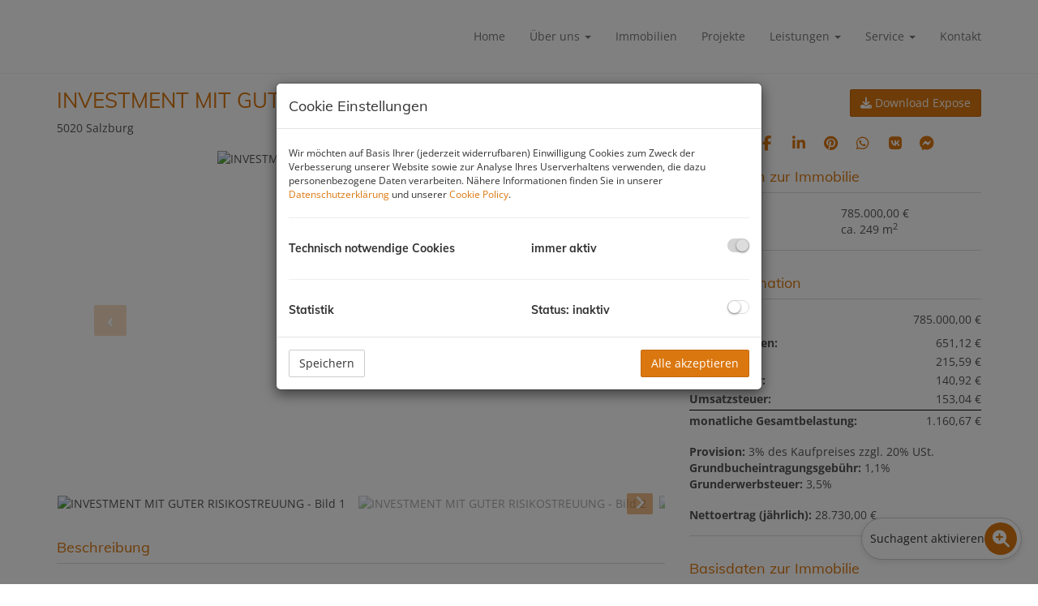

--- FILE ---
content_type: text/html; charset=UTF-8
request_url: https://www.realwert-immobilien.at/objektdetail/10704051
body_size: 14012
content:
<!DOCTYPE html>
<html lang="de">
<head>
    <meta charset="UTF-8"/>
                <title>INVESTMENT MIT GUTER RISIKOSTREUUNG</title>
        <meta property="og:title" content="INVESTMENT MIT GUTER RISIKOSTREUUNG"/>
                <meta name="description" content="INVESTMENT MIT GUTER RISIKOSTREUUNG Kleines Zinshaus in Salzburg Stadt - Schallmoos   Lage Das Haus ist in einer ruhigen Seitenlage zwischen Ignaz Härtl St...">
        <meta property="og:description" content="INVESTMENT MIT GUTER RISIKOSTREUUNG Kleines Zinshaus in Salzburg Stadt - Schallmoos   Lage Das Haus ist in einer ruhigen Seitenlage zwischen Ignaz Härtl St..."/>
                        <meta name="viewport" content="width=device-width, initial-scale=1">
            <meta property="og:image" content="https://storage.justimmo.at/thumb/af37509693bc1e4fd823666f4119da86/Fc_Lbr_MAbFtHG0TO4.jpg_fc_h1080_q75_w1920/71wxevB8bXXWMeSAIi0qKN.jpg"/>
                    <meta property="og:image:width" content="1920"/>
                            <meta property="og:image:height" content="1080"/>
                        <link rel="canonical" href="https://www.realwert-immobilien.at/objektdetail/10704051"/>
    
    <script type="application/ld+json">
    {
        "@context": "https://schema.org",
        "@type": ["Organization", "RealEstateAgent"],
        "url": "https://www.realwert-immobilien.at/",
        "address": {
            "@type": "PostalAddress"
                        ,"addressLocality": "Salzburg, Österreich"
                                    ,"postalCode": "5020"
                                    ,"streetAddress": "Dr.-Adolf-Altmann-Str. 17"
                    },
                "name": "Realwert- Immobilientreuhand GmbH",
                        "telephone": "+43 662 82 10 75-0",
                        "logo": "https://storage.justimmo.at/file/2nROv0Dwu8W9HoCilI93xO.png",
        "image": "https://storage.justimmo.at/file/2nROv0Dwu8W9HoCilI93xO.png",
                "contactPoint": [{
            "@type": "ContactPoint",
                        "telephone": "+43 662 82 10 75-0",
                                    "email": "office(at)realwert.at",
                        "contactType": "customer service"
        }]
    }
    </script>


    
                            <meta name="ji-code-snippets" content="[]" />
    
    
    <script src="/encore/runtime.41b6576f.js" data-id="frontend_head" data-google-analytics="UA-83364542-1" data-google-tag-manager="" data-gdpr-modal-active="true" integrity="sha384-fM5qBykBCg+MsyxioWaCY0YUDLxSjUeHaqqQb97k33M7SE7VpyQhIhPU5t2YaQMQ"></script><script src="/encore/692.12875edc.js" data-id="frontend_head" data-google-analytics="UA-83364542-1" data-google-tag-manager="" data-gdpr-modal-active="true" integrity="sha384-zIccpamGWkBR30EZ1GAejqSUf104zd5XOUPDcXPeYzYkG8p+/ybCgI+EkHPZyCC1"></script><script src="/encore/53.ab14a33c.js" data-id="frontend_head" data-google-analytics="UA-83364542-1" data-google-tag-manager="" data-gdpr-modal-active="true" integrity="sha384-50tRWFgC1L/ifqTvBffO7kAwkQ9RnKB2+jTkbCZrW9akMNmlDf0qlol8GylM4FKe"></script><script src="/encore/frontend_head.3dbd97d6.js" data-id="frontend_head" data-google-analytics="UA-83364542-1" data-google-tag-manager="" data-gdpr-modal-active="true" integrity="sha384-8gQbo4uYhBHtcbg8ytNAhuf/csg+paTZusy1Vs3eL1Er9RFxrTm4OOzyTR1WMZ2H"></script>
    <link rel="icon" type="image/png" href="https://storage.justimmo.at/file/1tRCSKejIHrKOEcToCipbI.png"/>
        <link rel="shortcut icon" type="image/png" href="https://storage.justimmo.at/file/1tRCSKejIHrKOEcToCipbI.png"/><link rel="stylesheet" href="/encore/frontend.649014bb.css" integrity="sha384-j1PZi+CGQVkc255oNJeHxVDgJW2gmmAHRErIEqi4LYsppXt6+sR64eF8F6+hh5IA">
    <link rel="stylesheet" href="/encore/frontend_async.0b64a57b.css" onload="this.media=&quot;all&quot;" media="print" integrity="sha384-IAujQtQBATp5IyrHQnEWVq2ogO2eWtb93GRKxMgoWXvwM28riVjeYZ0OzbdAGBFp">
    <link rel="stylesheet" type="text/css" href="/448/frontend-1603905219-v56.css"/>

        
</head>
<body class="page-objektdetail">
<script type="text/javascript">
    function invisibleRecaptchaSuccess() {
        FormRemote.sendForm();
    }
</script>

    <header>
            <nav class="navbar navbar-default navbar-fixed-top">
            <div class="widget navigation template-navbar-horizontal" id="block_position_41512">

            <div class="container">
    
    
    
    <div class="navbar-header">
        <button type="button" class="navbar-toggle collapsed" data-toggle="collapse" data-target="#nav" aria-expanded="false">
            <span class="sr-only">Navigation anzeigen</span>
            <span class="icon-bar"></span>
            <span class="icon-bar"></span>
            <span class="icon-bar"></span>
        </button>
        <a class="navbar-brand" href="/">
                            <img
                    class="img-responsive mr-3"
                    src="https://storage.justimmo.at/file/MB9vVdbl9MCI9b06h00h3.png"
                    alt=""
                    width="296"                    height="48"                />
                    </a>
    </div>

    <div class="collapse navbar-collapse" id="nav">
        <ul class="nav navbar-nav navbar-right">
                                    <li class=" ">
                    <a href="/" >
                Home            </a>
                        </li>

                                    <li class="dropdown ">
                    <a href="#" class="dropdown-toggle" data-toggle="dropdown" role="button" aria-haspopup="true" aria-expanded="false">
                Über uns <span class="caret"></span>            </a>
                            <ul class="dropdown-menu">
                                                    <li class=" ">
                    <a href="/firmenprofil" >
                Firmenprofil            </a>
                        </li>

                                                    <li class=" ">
                    <a href="/team" >
                Team            </a>
                        </li>

                                                    <li class=" ">
                    <a href="/referenzen" >
                Referenzen            </a>
                        </li>

                                                    <li class=" ">
                    <a href="/netzwerke-partner" >
                Netzwerke / Partner            </a>
                        </li>

                                                    <li class=" ">
                    <a href="/jobs" >
                Jobs            </a>
                        </li>

                                                    <li class=" ">
                    <a href="/presse" >
                Presse            </a>
                        </li>

                                    </ul>
                        </li>

                                    <li class=" ">
                    <a href="/immobilien" >
                Immobilien            </a>
                        </li>

                                    <li class=" ">
                    <a href="/projekte" >
                Projekte            </a>
                        </li>

                                    <li class="dropdown ">
                    <a href="#" class="dropdown-toggle" data-toggle="dropdown" role="button" aria-haspopup="true" aria-expanded="false">
                Leistungen <span class="caret"></span>            </a>
                            <ul class="dropdown-menu">
                                                    <li class=" ">
                    <a href="/vermittlung" >
                Vermittlung            </a>
                        </li>

                                                    <li class=" ">
                    <a href="/ankauf" >
                Ankauf            </a>
                        </li>

                                                    <li class=" ">
                    <a href="/gutachten" >
                Gutachten            </a>
                        </li>

                                                    <li class=" ">
                    <a href="/bautraegervertrieb" >
                Bauträgervertrieb            </a>
                        </li>

                                                    <li class=" ">
                    <a href="/vermieterservice" >
                Vermieterservice            </a>
                        </li>

                                    </ul>
                        </li>

                                    <li class="dropdown ">
                    <a href="#" class="dropdown-toggle" data-toggle="dropdown" role="button" aria-haspopup="true" aria-expanded="false">
                Service <span class="caret"></span>            </a>
                            <ul class="dropdown-menu">
                                                    <li class=" ">
                    <a href="/formulare" >
                Formulare            </a>
                        </li>

                                                    <li class=" ">
                    <a href="/standesregeln" >
                Standesregeln            </a>
                        </li>

                                    </ul>
                        </li>

                                    <li class=" ">
                    <a href="/kontakt" >
                Kontakt            </a>
                        </li>

                                </ul>
    </div>

            </div>
    
    </div>


    </nav>


    </header>

<div class="page-content">
            <div class="widget realty-detail ignore-sorting-mode template-detail-1" id="block_position_41695">

            <div class="container">
    
    
        <div class="widget grid-2-col ignore-sorting-mode template-grid2col" id="block_position_41698">

    
        <div class="row">
        <div class="col-sm-8 mb-3 mb-sm-0">
                <div class="widget realty-detail-headline template-headline" id="block_position_41701">

    
    
    
    <h1 class="mt-0">INVESTMENT MIT GUTER RISIKOSTREUUNG</h1>
    <div class="address mb-4">
        <span class="address">
    
    
            
        
        
                    <span class="zip-city">                    5020 Salzburg
            </span>            </span>
    </div>


    
    </div>


    <div class="widget realty-detail-images template-slideshow" id="block_position_41704">

    
    
                        
            <div id="carousel-41704"
             class="carousel slide mb-4 photo-gallery"
             data-ride="carousel"
             data-nav-type="images"
             data-interval="5000"
             data-interval-mobile="false"
             data-pause="hover"
             data-wrap="true"
             data-keyboard="true"
             data-block-position-id="41704"
        >

            
            <div class="carousel-inner">
                                    <div class="item active" data-index="0">
                        <div class="slider-photo-wrapper">
                            <figure class="image-container" itemprop="associatedMedia" itemscope
                                    itemtype="http://schema.org/ImageObject"
                                    role="none"
                            >
                                <picture>
                                    <img
                                        class="slider-photo contain"
                                        alt="INVESTMENT MIT GUTER RISIKOSTREUUNG - Bild 1"
                                        src="https://storage.justimmo.at/thumb/81159debf2476d01eb78c4012f3b0bcf/Fc_Lbr_MAbFtHG0TO4.jpg_fc_h1080_mwebp_w1920/71wxevB8bXXWMeSAIi0qKN.jpg"
                                    />
                                </picture>

                                                                                            </figure>
                        </div>
                                            </div>
                                    <div class="item" data-index="1">
                        <div class="slider-photo-wrapper">
                            <figure class="image-container" itemprop="associatedMedia" itemscope
                                    itemtype="http://schema.org/ImageObject"
                                    role="none"
                            >
                                <picture>
                                    <img
                                        class="slider-photo contain"
                                        alt="INVESTMENT MIT GUTER RISIKOSTREUUNG - Bild 2"
                                        src="https://storage.justimmo.at/thumb/bba3acfe2994cefe56dd6ee16d253fb2/Fc_Lbr_MAbFtHG0TO4.jpg_fc_h1080_mwebp_w1920/5S8aLEljGC5B2oOzc4l5hG.jpg"
                                    />
                                </picture>

                                                                                            </figure>
                        </div>
                                            </div>
                                    <div class="item" data-index="2">
                        <div class="slider-photo-wrapper">
                            <figure class="image-container" itemprop="associatedMedia" itemscope
                                    itemtype="http://schema.org/ImageObject"
                                    role="none"
                            >
                                <picture>
                                    <img
                                        class="slider-photo contain"
                                        alt="INVESTMENT MIT GUTER RISIKOSTREUUNG - Bild 3"
                                        src="https://storage.justimmo.at/thumb/520ca86d3eceee9909c52dac1147c194/Fc_Lbr_MAbFtHG0TO4.jpg_fc_h1080_mwebp_w1920/41A7zc8X7RD12O7vFdV09t.jpg"
                                    />
                                </picture>

                                                                                            </figure>
                        </div>
                                            </div>
                                    <div class="item" data-index="3">
                        <div class="slider-photo-wrapper">
                            <figure class="image-container" itemprop="associatedMedia" itemscope
                                    itemtype="http://schema.org/ImageObject"
                                    role="none"
                            >
                                <picture>
                                    <img
                                        class="slider-photo contain"
                                        alt="Eingang Top 2"
                                        src="https://storage.justimmo.at/thumb/3f9062535bf27a385e853b8360edc59b/Fc_Lbr_MAbFtHG0TO4.jpg_fc_h1080_mwebp_w1920/NsRXMnb325fzpqPf6qOxI.jpg"
                                    />
                                </picture>

                                                                    <figcaption itemprop="caption title">Eingang Top 2</figcaption>
                                                                                            </figure>
                        </div>
                                                    <div class="carousel-caption">
                                <span class="slider-photo-title">Eingang Top 2</span>
                            </div>
                                            </div>
                                    <div class="item" data-index="4">
                        <div class="slider-photo-wrapper">
                            <figure class="image-container" itemprop="associatedMedia" itemscope
                                    itemtype="http://schema.org/ImageObject"
                                    role="none"
                            >
                                <picture>
                                    <img
                                        class="slider-photo contain"
                                        alt="Wohn- Schlafraum Top 2"
                                        src="https://storage.justimmo.at/thumb/1be364d8d0637b9ccc554a8b50e1f626/Fc_Lbr_MAbFtHG0TO4.jpg_fc_h1080_mwebp_w1920/1B2RpTHA2RaB01ULd6vw6u.jpg"
                                    />
                                </picture>

                                                                    <figcaption itemprop="caption title">Wohn- Schlafraum Top 2</figcaption>
                                                                                            </figure>
                        </div>
                                                    <div class="carousel-caption">
                                <span class="slider-photo-title">Wohn- Schlafraum Top 2</span>
                            </div>
                                            </div>
                                    <div class="item" data-index="5">
                        <div class="slider-photo-wrapper">
                            <figure class="image-container" itemprop="associatedMedia" itemscope
                                    itemtype="http://schema.org/ImageObject"
                                    role="none"
                            >
                                <picture>
                                    <img
                                        class="slider-photo contain"
                                        alt="INVESTMENT MIT GUTER RISIKOSTREUUNG - Bild 6"
                                        src="https://storage.justimmo.at/thumb/7801e74f8f85c2371d4ea126f70e514a/Fc_Lbr_MAbFtHG0TO4.jpg_fc_h1080_mwebp_w1920/5isVwPneWBS8GNYyCiOimq.jpg"
                                    />
                                </picture>

                                                                                            </figure>
                        </div>
                                            </div>
                                    <div class="item" data-index="6">
                        <div class="slider-photo-wrapper">
                            <figure class="image-container" itemprop="associatedMedia" itemscope
                                    itemtype="http://schema.org/ImageObject"
                                    role="none"
                            >
                                <picture>
                                    <img
                                        class="slider-photo contain"
                                        alt="INVESTMENT MIT GUTER RISIKOSTREUUNG - Bild 7"
                                        src="https://storage.justimmo.at/thumb/1efdd340b29f81fcfdfa3926006a156f/Fc_Lbr_MAbFtHG0TO4.jpg_fc_h1080_mwebp_w1920/6oWLtKaFQfKRsdBVQ2srNy.jpg"
                                    />
                                </picture>

                                                                                            </figure>
                        </div>
                                            </div>
                                    <div class="item" data-index="7">
                        <div class="slider-photo-wrapper">
                            <figure class="image-container" itemprop="associatedMedia" itemscope
                                    itemtype="http://schema.org/ImageObject"
                                    role="none"
                            >
                                <picture>
                                    <img
                                        class="slider-photo contain"
                                        alt="INVESTMENT MIT GUTER RISIKOSTREUUNG - Bild 8"
                                        src="https://storage.justimmo.at/thumb/617c2fb66088789502617f6032a6aa41/Fc_Lbr_MAbFtHG0TO4.jpg_fc_h1080_mwebp_w1920/5kZjH74Dj4KdsMgu2ci5BI.jpg"
                                    />
                                </picture>

                                                                                            </figure>
                        </div>
                                            </div>
                                    <div class="item" data-index="8">
                        <div class="slider-photo-wrapper">
                            <figure class="image-container" itemprop="associatedMedia" itemscope
                                    itemtype="http://schema.org/ImageObject"
                                    role="none"
                            >
                                <picture>
                                    <img
                                        class="slider-photo contain"
                                        alt="INVESTMENT MIT GUTER RISIKOSTREUUNG - Bild 9"
                                        src="https://storage.justimmo.at/thumb/22ce32685e3108b2c2b8e9c995060ebd/Fc_Lbr_MAbFtHG0TO4.jpg_fc_h1080_mwebp_w1920/2Ed2b0OU7QVbTjR05qJeQD.jpg"
                                    />
                                </picture>

                                                                                            </figure>
                        </div>
                                            </div>
                                    <div class="item" data-index="9">
                        <div class="slider-photo-wrapper">
                            <figure class="image-container" itemprop="associatedMedia" itemscope
                                    itemtype="http://schema.org/ImageObject"
                                    role="none"
                            >
                                <picture>
                                    <img
                                        class="slider-photo contain"
                                        alt="INVESTMENT MIT GUTER RISIKOSTREUUNG - Bild 10"
                                        src="https://storage.justimmo.at/thumb/8e4311f0d9289e1ee43109794a48f373/Fc_Lbr_MAbFtHG0TO4.jpg_fc_h1080_mwebp_w1920/1cMbeuU7AG183NxJhltpKv.jpg"
                                    />
                                </picture>

                                                                                            </figure>
                        </div>
                                            </div>
                                    <div class="item" data-index="10">
                        <div class="slider-photo-wrapper">
                            <figure class="image-container" itemprop="associatedMedia" itemscope
                                    itemtype="http://schema.org/ImageObject"
                                    role="none"
                            >
                                <picture>
                                    <img
                                        class="slider-photo contain"
                                        alt="INVESTMENT MIT GUTER RISIKOSTREUUNG - Bild 11"
                                        src="https://storage.justimmo.at/thumb/5c32b095d825a87569e6a93aceb069a8/Fc_Lbr_MAbFtHG0TO4.jpg_fc_h1080_mwebp_w1920/4ogJtLPbsAXXLrSTnG96rx.jpg"
                                    />
                                </picture>

                                                                                            </figure>
                        </div>
                                            </div>
                                    <div class="item" data-index="11">
                        <div class="slider-photo-wrapper">
                            <figure class="image-container" itemprop="associatedMedia" itemscope
                                    itemtype="http://schema.org/ImageObject"
                                    role="none"
                            >
                                <picture>
                                    <img
                                        class="slider-photo contain"
                                        alt="INVESTMENT MIT GUTER RISIKOSTREUUNG - Bild 12"
                                        src="https://storage.justimmo.at/thumb/9f85c98902b4ea2e4ec668daf5bd7fff/Fc_Lbr_MAbFtHG0TO4.jpg_fc_h1080_mwebp_w1920/56PH1mRDSqqoudyJTzDfTH.jpg"
                                    />
                                </picture>

                                                                                            </figure>
                        </div>
                                            </div>
                                    <div class="item" data-index="12">
                        <div class="slider-photo-wrapper">
                            <figure class="image-container" itemprop="associatedMedia" itemscope
                                    itemtype="http://schema.org/ImageObject"
                                    role="none"
                            >
                                <picture>
                                    <img
                                        class="slider-photo contain"
                                        alt="Plandarstellung EG"
                                        src="https://storage.justimmo.at/thumb/249c35ca07916c99b87a6098fc35a32e/Fc_Lbr_MAbFtHG0TO4.jpg_fc_h1080_mwebp_w1920/4rs0cf3p2ssyu0SojsObuX.jpg"
                                    />
                                </picture>

                                                                    <figcaption itemprop="caption title">Plandarstellung EG</figcaption>
                                                                                            </figure>
                        </div>
                                                    <div class="carousel-caption">
                                <span class="slider-photo-title">Plandarstellung EG</span>
                            </div>
                                            </div>
                                    <div class="item" data-index="13">
                        <div class="slider-photo-wrapper">
                            <figure class="image-container" itemprop="associatedMedia" itemscope
                                    itemtype="http://schema.org/ImageObject"
                                    role="none"
                            >
                                <picture>
                                    <img
                                        class="slider-photo contain"
                                        alt="Plandarstellung 1. OG"
                                        src="https://storage.justimmo.at/thumb/70b37c036a6f577a3c633e556787e1f1/Fc_Lbr_MAbFtHG0TO4.jpg_fc_h1080_mwebp_w1920/6m4tUGBmAR7ee1VmfGqYyM.jpg"
                                    />
                                </picture>

                                                                    <figcaption itemprop="caption title">Plandarstellung 1. OG</figcaption>
                                                                                            </figure>
                        </div>
                                                    <div class="carousel-caption">
                                <span class="slider-photo-title">Plandarstellung 1. OG</span>
                            </div>
                                            </div>
                                    <div class="item" data-index="14">
                        <div class="slider-photo-wrapper">
                            <figure class="image-container" itemprop="associatedMedia" itemscope
                                    itemtype="http://schema.org/ImageObject"
                                    role="none"
                            >
                                <picture>
                                    <img
                                        class="slider-photo contain"
                                        alt="Plandarstellung 2. OG"
                                        src="https://storage.justimmo.at/thumb/15a9b700a002f79e72988dc11186a380/Fc_Lbr_MAbFtHG0TO4.jpg_fc_h1080_mwebp_w1920/64xs6Gjq2pZLpCdq6Pbyvc.jpg"
                                    />
                                </picture>

                                                                    <figcaption itemprop="caption title">Plandarstellung 2. OG</figcaption>
                                                                                            </figure>
                        </div>
                                                    <div class="carousel-caption">
                                <span class="slider-photo-title">Plandarstellung 2. OG</span>
                            </div>
                                            </div>
                            </div>

                            <a class="left carousel-control" href="#carousel-41704" role="button" data-slide="prev" aria-label="vorheriges Bild">
                    <i class="fa-solid fa-angle-left icon-prev"></i>
                </a>
                <a class="right carousel-control" href="#carousel-41704" role="button" data-slide="next" aria-label="nächstes Bild">
                    <i class="fa-solid fa-angle-right icon-next"></i>
                </a>
            
        </div>

                    <div class="indicators-wrapper mb-4">
                <ol class="carousel-image-nav list-unstyled list-inline mb-0" data-target-id="carousel-41704">
                                            <li data-target="#carousel-41704" data-slide-to="0"
                            class="active p-2">
                            <img src="https://storage.justimmo.at/thumb/30145200d9330eec7015ae7dde8c1cc1/fcc_h50_mwebp/71wxevB8bXXWMeSAIi0qKN.jpg"
                                 srcset="https://storage.justimmo.at/thumb/30145200d9330eec7015ae7dde8c1cc1/fcc_h50_mwebp/71wxevB8bXXWMeSAIi0qKN.jpg 1x, https://storage.justimmo.at/thumb/d2670c15b1f8639019b1468dcc5f2e48/fcc_h100_mwebp/71wxevB8bXXWMeSAIi0qKN.jpg 2x"
                                 alt="INVESTMENT MIT GUTER RISIKOSTREUUNG - Bild 1"
                                 title="INVESTMENT MIT GUTER RISIKOSTREUUNG - Bild 1"
                                 aria-label="INVESTMENT MIT GUTER RISIKOSTREUUNG - Bild 1"
                                 style="max-height: 50px; width: auto; cursor: pointer;"
                                 loading="lazy"
                                 role="button"
                                 tabindex="0"
                            />
                        </li>
                                            <li data-target="#carousel-41704" data-slide-to="1"
                            class="p-2">
                            <img src="https://storage.justimmo.at/thumb/ed1540a882149025e44d37599c01426d/fcc_h50_mwebp/5S8aLEljGC5B2oOzc4l5hG.jpg"
                                 srcset="https://storage.justimmo.at/thumb/ed1540a882149025e44d37599c01426d/fcc_h50_mwebp/5S8aLEljGC5B2oOzc4l5hG.jpg 1x, https://storage.justimmo.at/thumb/ccb52c96fd43b037f618c572b0b1f373/fcc_h100_mwebp/5S8aLEljGC5B2oOzc4l5hG.jpg 2x"
                                 alt="INVESTMENT MIT GUTER RISIKOSTREUUNG - Bild 2"
                                 title="INVESTMENT MIT GUTER RISIKOSTREUUNG - Bild 2"
                                 aria-label="INVESTMENT MIT GUTER RISIKOSTREUUNG - Bild 2"
                                 style="max-height: 50px; width: auto; cursor: pointer;"
                                 loading="lazy"
                                 role="button"
                                 tabindex="0"
                            />
                        </li>
                                            <li data-target="#carousel-41704" data-slide-to="2"
                            class="p-2">
                            <img src="https://storage.justimmo.at/thumb/cf6fd39d61c898d0bf4dfd97b6ed3e63/fcc_h50_mwebp/41A7zc8X7RD12O7vFdV09t.jpg"
                                 srcset="https://storage.justimmo.at/thumb/cf6fd39d61c898d0bf4dfd97b6ed3e63/fcc_h50_mwebp/41A7zc8X7RD12O7vFdV09t.jpg 1x, https://storage.justimmo.at/thumb/179dc066a0af97846bb2bc689a225887/fcc_h100_mwebp/41A7zc8X7RD12O7vFdV09t.jpg 2x"
                                 alt="INVESTMENT MIT GUTER RISIKOSTREUUNG - Bild 3"
                                 title="INVESTMENT MIT GUTER RISIKOSTREUUNG - Bild 3"
                                 aria-label="INVESTMENT MIT GUTER RISIKOSTREUUNG - Bild 3"
                                 style="max-height: 50px; width: auto; cursor: pointer;"
                                 loading="lazy"
                                 role="button"
                                 tabindex="0"
                            />
                        </li>
                                            <li data-target="#carousel-41704" data-slide-to="3"
                            class="p-2">
                            <img src="https://storage.justimmo.at/thumb/2bfebed0f0779bad97b3928c048616b5/fcc_h50_mwebp/NsRXMnb325fzpqPf6qOxI.jpg"
                                 srcset="https://storage.justimmo.at/thumb/2bfebed0f0779bad97b3928c048616b5/fcc_h50_mwebp/NsRXMnb325fzpqPf6qOxI.jpg 1x, https://storage.justimmo.at/thumb/365e4ec3334ce562b7a85b58dc6811c6/fcc_h100_mwebp/NsRXMnb325fzpqPf6qOxI.jpg 2x"
                                 alt="Eingang Top 2"
                                 title="Eingang Top 2"
                                 aria-label="Eingang Top 2"
                                 style="max-height: 50px; width: auto; cursor: pointer;"
                                 loading="lazy"
                                 role="button"
                                 tabindex="0"
                            />
                        </li>
                                            <li data-target="#carousel-41704" data-slide-to="4"
                            class="p-2">
                            <img src="https://storage.justimmo.at/thumb/e73bc44dfd7332be13121ae436dfd66b/fcc_h50_mwebp/1B2RpTHA2RaB01ULd6vw6u.jpg"
                                 srcset="https://storage.justimmo.at/thumb/e73bc44dfd7332be13121ae436dfd66b/fcc_h50_mwebp/1B2RpTHA2RaB01ULd6vw6u.jpg 1x, https://storage.justimmo.at/thumb/6413be6ab069365a3278dcd08eda92b5/fcc_h100_mwebp/1B2RpTHA2RaB01ULd6vw6u.jpg 2x"
                                 alt="Wohn- Schlafraum Top 2"
                                 title="Wohn- Schlafraum Top 2"
                                 aria-label="Wohn- Schlafraum Top 2"
                                 style="max-height: 50px; width: auto; cursor: pointer;"
                                 loading="lazy"
                                 role="button"
                                 tabindex="0"
                            />
                        </li>
                                            <li data-target="#carousel-41704" data-slide-to="5"
                            class="p-2">
                            <img src="https://storage.justimmo.at/thumb/1ca2eb8d0e2dc29472c6794adbcabbf2/fcc_h50_mwebp/5isVwPneWBS8GNYyCiOimq.jpg"
                                 srcset="https://storage.justimmo.at/thumb/1ca2eb8d0e2dc29472c6794adbcabbf2/fcc_h50_mwebp/5isVwPneWBS8GNYyCiOimq.jpg 1x, https://storage.justimmo.at/thumb/cc16c1c814133541ffb1ae27d0f55c04/fcc_h100_mwebp/5isVwPneWBS8GNYyCiOimq.jpg 2x"
                                 alt="INVESTMENT MIT GUTER RISIKOSTREUUNG - Bild 6"
                                 title="INVESTMENT MIT GUTER RISIKOSTREUUNG - Bild 6"
                                 aria-label="INVESTMENT MIT GUTER RISIKOSTREUUNG - Bild 6"
                                 style="max-height: 50px; width: auto; cursor: pointer;"
                                 loading="lazy"
                                 role="button"
                                 tabindex="0"
                            />
                        </li>
                                            <li data-target="#carousel-41704" data-slide-to="6"
                            class="p-2">
                            <img src="https://storage.justimmo.at/thumb/283e94732aa27fb583cba0bb7bf45707/fcc_h50_mwebp/6oWLtKaFQfKRsdBVQ2srNy.jpg"
                                 srcset="https://storage.justimmo.at/thumb/283e94732aa27fb583cba0bb7bf45707/fcc_h50_mwebp/6oWLtKaFQfKRsdBVQ2srNy.jpg 1x, https://storage.justimmo.at/thumb/40ef08024581026175fecc712927d7d8/fcc_h100_mwebp/6oWLtKaFQfKRsdBVQ2srNy.jpg 2x"
                                 alt="INVESTMENT MIT GUTER RISIKOSTREUUNG - Bild 7"
                                 title="INVESTMENT MIT GUTER RISIKOSTREUUNG - Bild 7"
                                 aria-label="INVESTMENT MIT GUTER RISIKOSTREUUNG - Bild 7"
                                 style="max-height: 50px; width: auto; cursor: pointer;"
                                 loading="lazy"
                                 role="button"
                                 tabindex="0"
                            />
                        </li>
                                            <li data-target="#carousel-41704" data-slide-to="7"
                            class="p-2">
                            <img src="https://storage.justimmo.at/thumb/37065d27b7a72acbe6407697e3eae47c/fcc_h50_mwebp/5kZjH74Dj4KdsMgu2ci5BI.jpg"
                                 srcset="https://storage.justimmo.at/thumb/37065d27b7a72acbe6407697e3eae47c/fcc_h50_mwebp/5kZjH74Dj4KdsMgu2ci5BI.jpg 1x, https://storage.justimmo.at/thumb/3b82e411c6177ff11aa7b6db2ecc949c/fcc_h100_mwebp/5kZjH74Dj4KdsMgu2ci5BI.jpg 2x"
                                 alt="INVESTMENT MIT GUTER RISIKOSTREUUNG - Bild 8"
                                 title="INVESTMENT MIT GUTER RISIKOSTREUUNG - Bild 8"
                                 aria-label="INVESTMENT MIT GUTER RISIKOSTREUUNG - Bild 8"
                                 style="max-height: 50px; width: auto; cursor: pointer;"
                                 loading="lazy"
                                 role="button"
                                 tabindex="0"
                            />
                        </li>
                                            <li data-target="#carousel-41704" data-slide-to="8"
                            class="p-2">
                            <img src="https://storage.justimmo.at/thumb/4c5d2301a8c7d8a98129ed50a9bcfb57/fcc_h50_mwebp/2Ed2b0OU7QVbTjR05qJeQD.jpg"
                                 srcset="https://storage.justimmo.at/thumb/4c5d2301a8c7d8a98129ed50a9bcfb57/fcc_h50_mwebp/2Ed2b0OU7QVbTjR05qJeQD.jpg 1x, https://storage.justimmo.at/thumb/24b80a8a456960a548fdf79e7ac132f3/fcc_h100_mwebp/2Ed2b0OU7QVbTjR05qJeQD.jpg 2x"
                                 alt="INVESTMENT MIT GUTER RISIKOSTREUUNG - Bild 9"
                                 title="INVESTMENT MIT GUTER RISIKOSTREUUNG - Bild 9"
                                 aria-label="INVESTMENT MIT GUTER RISIKOSTREUUNG - Bild 9"
                                 style="max-height: 50px; width: auto; cursor: pointer;"
                                 loading="lazy"
                                 role="button"
                                 tabindex="0"
                            />
                        </li>
                                            <li data-target="#carousel-41704" data-slide-to="9"
                            class="p-2">
                            <img src="https://storage.justimmo.at/thumb/59e38d1e4bf167362b68bfb4f3caa4fb/fcc_h50_mwebp/1cMbeuU7AG183NxJhltpKv.jpg"
                                 srcset="https://storage.justimmo.at/thumb/59e38d1e4bf167362b68bfb4f3caa4fb/fcc_h50_mwebp/1cMbeuU7AG183NxJhltpKv.jpg 1x, https://storage.justimmo.at/thumb/0d2e7cddb95aa5dadd362a9754660c96/fcc_h100_mwebp/1cMbeuU7AG183NxJhltpKv.jpg 2x"
                                 alt="INVESTMENT MIT GUTER RISIKOSTREUUNG - Bild 10"
                                 title="INVESTMENT MIT GUTER RISIKOSTREUUNG - Bild 10"
                                 aria-label="INVESTMENT MIT GUTER RISIKOSTREUUNG - Bild 10"
                                 style="max-height: 50px; width: auto; cursor: pointer;"
                                 loading="lazy"
                                 role="button"
                                 tabindex="0"
                            />
                        </li>
                                            <li data-target="#carousel-41704" data-slide-to="10"
                            class="p-2">
                            <img src="https://storage.justimmo.at/thumb/32f73a4d5d990d15b5a8cfba7251caf1/fcc_h50_mwebp/4ogJtLPbsAXXLrSTnG96rx.jpg"
                                 srcset="https://storage.justimmo.at/thumb/32f73a4d5d990d15b5a8cfba7251caf1/fcc_h50_mwebp/4ogJtLPbsAXXLrSTnG96rx.jpg 1x, https://storage.justimmo.at/thumb/70deddb9f709f1e9a1e5d204c7e3f3f2/fcc_h100_mwebp/4ogJtLPbsAXXLrSTnG96rx.jpg 2x"
                                 alt="INVESTMENT MIT GUTER RISIKOSTREUUNG - Bild 11"
                                 title="INVESTMENT MIT GUTER RISIKOSTREUUNG - Bild 11"
                                 aria-label="INVESTMENT MIT GUTER RISIKOSTREUUNG - Bild 11"
                                 style="max-height: 50px; width: auto; cursor: pointer;"
                                 loading="lazy"
                                 role="button"
                                 tabindex="0"
                            />
                        </li>
                                            <li data-target="#carousel-41704" data-slide-to="11"
                            class="p-2">
                            <img src="https://storage.justimmo.at/thumb/4f6f0e92334ea75fc8505ad798f6ae8f/fcc_h50_mwebp/56PH1mRDSqqoudyJTzDfTH.jpg"
                                 srcset="https://storage.justimmo.at/thumb/4f6f0e92334ea75fc8505ad798f6ae8f/fcc_h50_mwebp/56PH1mRDSqqoudyJTzDfTH.jpg 1x, https://storage.justimmo.at/thumb/34e95a89220a36710de614d03ef6fd92/fcc_h100_mwebp/56PH1mRDSqqoudyJTzDfTH.jpg 2x"
                                 alt="INVESTMENT MIT GUTER RISIKOSTREUUNG - Bild 12"
                                 title="INVESTMENT MIT GUTER RISIKOSTREUUNG - Bild 12"
                                 aria-label="INVESTMENT MIT GUTER RISIKOSTREUUNG - Bild 12"
                                 style="max-height: 50px; width: auto; cursor: pointer;"
                                 loading="lazy"
                                 role="button"
                                 tabindex="0"
                            />
                        </li>
                                            <li data-target="#carousel-41704" data-slide-to="12"
                            class="p-2">
                            <img src="https://storage.justimmo.at/thumb/fc413b85ed1c9c3c4c5a8f3ba1759c35/fcc_h50_mwebp/4rs0cf3p2ssyu0SojsObuX.jpg"
                                 srcset="https://storage.justimmo.at/thumb/fc413b85ed1c9c3c4c5a8f3ba1759c35/fcc_h50_mwebp/4rs0cf3p2ssyu0SojsObuX.jpg 1x, https://storage.justimmo.at/thumb/fce4fce0f258c7fdf7f979f659cc375c/fcc_h100_mwebp/4rs0cf3p2ssyu0SojsObuX.jpg 2x"
                                 alt="Plandarstellung EG"
                                 title="Plandarstellung EG"
                                 aria-label="Plandarstellung EG"
                                 style="max-height: 50px; width: auto; cursor: pointer;"
                                 loading="lazy"
                                 role="button"
                                 tabindex="0"
                            />
                        </li>
                                            <li data-target="#carousel-41704" data-slide-to="13"
                            class="p-2">
                            <img src="https://storage.justimmo.at/thumb/9d3ec361518f2b7a0d5e10327da24fc6/fcc_h50_mwebp/6m4tUGBmAR7ee1VmfGqYyM.jpg"
                                 srcset="https://storage.justimmo.at/thumb/9d3ec361518f2b7a0d5e10327da24fc6/fcc_h50_mwebp/6m4tUGBmAR7ee1VmfGqYyM.jpg 1x, https://storage.justimmo.at/thumb/70d11ea6ef586844397c9215521cc409/fcc_h100_mwebp/6m4tUGBmAR7ee1VmfGqYyM.jpg 2x"
                                 alt="Plandarstellung 1. OG"
                                 title="Plandarstellung 1. OG"
                                 aria-label="Plandarstellung 1. OG"
                                 style="max-height: 50px; width: auto; cursor: pointer;"
                                 loading="lazy"
                                 role="button"
                                 tabindex="0"
                            />
                        </li>
                                            <li data-target="#carousel-41704" data-slide-to="14"
                            class="p-2">
                            <img src="https://storage.justimmo.at/thumb/ee29be11bf792f1605c3abbc20a0d7ff/fcc_h50_mwebp/64xs6Gjq2pZLpCdq6Pbyvc.jpg"
                                 srcset="https://storage.justimmo.at/thumb/ee29be11bf792f1605c3abbc20a0d7ff/fcc_h50_mwebp/64xs6Gjq2pZLpCdq6Pbyvc.jpg 1x, https://storage.justimmo.at/thumb/2789d96b1ae5b759fc46b4618e781d15/fcc_h100_mwebp/64xs6Gjq2pZLpCdq6Pbyvc.jpg 2x"
                                 alt="Plandarstellung 2. OG"
                                 title="Plandarstellung 2. OG"
                                 aria-label="Plandarstellung 2. OG"
                                 style="max-height: 50px; width: auto; cursor: pointer;"
                                 loading="lazy"
                                 role="button"
                                 tabindex="0"
                            />
                        </li>
                                    </ol>
                <div class="scroll-left hidden" role="button" aria-label="vorherige Seite">
                    <i class="fa-solid fa-angle-left"></i>
                </div>
                <div class="scroll-right hidden" role="button" aria-label="nächste Seite">
                    <i class="fa-solid fa-angle-right"></i>
                </div>
            </div>
        
        
<div class="pswp" tabindex="-1" role="dialog" aria-hidden="true">
    <div class="pswp__bg"></div>
    <div class="pswp__scroll-wrap">
        <div class="pswp__container">
            <div class="pswp__item"></div>
            <div class="pswp__item"></div>
            <div class="pswp__item"></div>
        </div>
        <div class="pswp__ui pswp__ui--hidden">
            <div class="pswp__top-bar">
                <div class="pswp__counter"></div>
                <button class="pswp__button pswp__button--close" title="Schließen (Esc)"></button>
                <button class="pswp__button pswp__button--share" title="Teilen"></button>
                <button class="pswp__button pswp__button--fs" title="Vollbildmodus umschalten"></button>
                <button class="pswp__button pswp__button--zoom" title="Hinein/Heraus zoomen"></button>
                <div class="pswp__preloader">
                    <div class="pswp__preloader__icn">
                        <div class="pswp__preloader__cut">
                            <div class="pswp__preloader__donut"></div>
                        </div>
                    </div>
                </div>
            </div>
            <div class="pswp__share-modal pswp__share-modal--hidden pswp__single-tap">
                <div class="pswp__share-tooltip"></div>
            </div>
            <button class="pswp__button pswp__button--arrow--left" title="Vorheriges Bild (Pfeil links)"></button>
            <button class="pswp__button pswp__button--arrow--right" title="Nächstes Bild (Pfeil rechts)"></button>
            <div class="pswp__caption">
                <div class="pswp__caption__center"></div>
            </div>
        </div>
    </div>
</div>

    

    
    </div>


    <div class="widget realty-detail-description template-description" id="block_position_41728">

    
    
    <div class="panel panel-default">
                    <div class="panel-heading">
                <h2 class="panel-title">
                                                Beschreibung
                                    </h2>
            </div>
        
        <div class="panel-body ">
            
    
                        <h2 style="text-align:justify;"><span style="color:#e67e22;"><strong>INVESTMENT MIT GUTER RISIKOSTREUUNG</strong></span></h2>

<h3 style="text-align:justify;"><strong>Kleines Zinshaus in Salzburg Stadt - Schallmoos</strong></h3>

<p style="text-align:justify;"> </p>

<p style="text-align:justify;"><span><span><strong><span>Lage</span></strong></span></span></p>

<p style="text-align:justify;"><span><span><span>Das Haus ist in einer ruhigen Seitenlage zwischen Ignaz Härtl Straße und Linzer Bundesstraße im belebten Salzburger Stadtteil Schallmoos gelegen. Alle wesentlichen, infrastrukturellen Einrichtungen wie Nahversorger, Ärzte und Apotheken sind fußläufig innerhalb weniger Minuten erreichbar. Die verkehrstechnische Anbindung ist ausgezeichnet. Die Linie des öffentlichen Nahverkehrs (O-Bus Linie 2) ist rund 250 m vom Objekt entfernt. Der nächste Autobahnanaschluss - Salzburg Nord - ist ca. 4,5 km entfernt und gut erreichbar.</span></span></span></p>

<p style="text-align:justify;"> </p>

<p style="text-align:justify;"><span><span><strong><span>Beschreibung Gebäude allgemein</span></strong></span></span></p>

<p style="text-align:justify;"><span><span><span>Das Wohn- und Geschäftsgebäude wurde gemäß Unterlagen ursprünglich Jahre 1899 errichtet und verfügt über ein Erdgeschoß sowie zwei Obergeschoße und ist teilweise unterkellert. Alle Geschoße sind über eine innenliegende Stiege erschlossen. Das Haus weist einen durchschnittlichen Erhaltungsstand auf und wird zuverlässig verwaltet. Seitlich des Objektes befindet sich ein Parkplatz für die im Erdgeschoß liegenden Geschäftsflächen. </span></span></span></p>

<p style="text-align:justify;"><span><span><span>Das Objekt besteht insgesamt aus fünf vermieteten Einheiten mit Größen zwischen rund 80 m2 (Geschäft) und vier ca. 40m2 großen Wohnungen, welche als Garconnieren und 2-Zimmer Wohnungen konfiguriert sind. </span></span></span></p>

<p style="text-align:justify;"> </p>

<p style="text-align:justify;"><span><span><strong><span>Beschreibung der Mieteinheiten</span></strong> </span></span></p>

<p style="text-align:justify;"><span><span><span>Der Zustand des Geschäftslokals und der Wohnungen im Inneren ist einfach, jedoch größtenteils als gut zu bezeichnen. Küchen und Bäder wurden vor etwas mehr als zehn Jahren erneuert. Neuvermietungen sind daher nach derzeitigem Stand ohne größere Investitionen möglich. Eine Wohnung im 1. OG ist derzeit noch unsaniert.</span></span></span></p>

<p style="text-align:justify;"> </p>

<p style="text-align:justify;"><span><span><strong><span>Zustand des Gebäudes / Baulichkeiten </span></strong></span></span></p>

<p style="text-align:justify;"><span><span><span>Das Gebäude wurde im Inneren im Jahr 2008 modernisiert. Der Zustand dieser Renovierungsarbeiten ist augenscheinlich durchwegs als gut zu bezeichnen. </span></span></span></p>

<p style="text-align:justify;"><span><span><span>Die äußere Gebäudehülle wurde noch nicht erneuert, sodass hier in den nächsten Jahren Investitionen erforderlich werden können. </span></span></span></p>

<p style="text-align:justify;"><span><span><span>Die Elektrik wurde ebenfalls im Jahre 2008 erneuert und verfügt über einen FI-Schutzschalter, sodass die Anlage den gesetzlichen Anforderungen entspricht. </span></span></span></p>

<p style="text-align:justify;"><span><span><span>Das Objekt wird über eine Gebäudezentralheizung mit Wärme und Warmwasser versorgt. Der primäre Energieträger ist Erdgas. Die Heizungsanlage ist älteren Baujahres, befindet sich jedoch nach Auskunft des Verkäufers in funktionalem Zustand.</span></span></span></p>

<p style="text-align:justify;"> </p>

<p style="text-align:justify;"><span><span><strong><span>Fazit</span></strong></span></span></p>

<p style="text-align:justify;"><span><span><span>+ charmantes, kleines Zinshaus in guter Salzburger Stadtlage</span></span></span></p>

<p style="text-align:justify;"><span><span><span>+ kleine, rasch vermietbare Mieteinheiten – somit gut diversifizierbare Risikostreuung</span></span></span></p>

<p style="text-align:justify;"><span><span><span>+ keine Mietrückstände – verlässliches Mieterklientel</span></span></span></p>

<p style="text-align:justify;"><span><span><span>-  Investitionen am Gebäude erforderlich </span></span></span></p>

<p style="text-align:justify;"><span><span><span>    </span></span></span></p>

<p style="text-align:justify;"><span><span><span>Gerne stehen wir Ihnen für weitere Informationen oder einen Besichtigungstermin zur Verfügung.</span></span></span></p>
<p>Wir weisen darauf hin, dass zwischen dem Vermittler und dem zu vermittelnden Dritten ein familiäres oder wirtschaftliches Naheverhältnis besteht.</p>
<p>Der Vermittler ist als Doppelmakler tätig.</p>
            
        </div>
    </div>

    
    </div>


    <div class="widget realty-detail-features template-feature-list" id="block_position_41731">

    
    
    <div class="panel panel-default">
                    <div class="panel-heading">
                <h2 class="panel-title">
                                                Ausstattung
                                    </h2>
            </div>
        
        <div class="panel-body ">
                <ul class="features-list list-unstyled mb-0">
                    <li>Doppel- / Mehrfachverglasung</li>
                    <li>Fliesen</li>
                    <li>Gas</li>
                    <li>Kunststofffenster</li>
                    <li>Laminat</li>
                    <li>Massiv</li>
                    <li>Satteldach</li>
                    <li>Stadtblick</li>
                    <li>Steinboden</li>
                    <li>Zentralheizung</li>
            </ul>
        </div>
    </div>

    
    </div>


    <div class="widget realty-detail-energy-certificate template-energy-certificate" id="block_position_41734">

    
    
    <div class="panel panel-default">
                    <div class="panel-heading">
                <h2 class="panel-title">
                                                Energieausweis
                                    </h2>
            </div>
        
        <div class="panel-body ">
                <ul class="list-unstyled m-0 p-0">
                                    
    
    
    <li class="mr-4">

        <span class="list-item-desc">HWB</span>
        <span class="list-item-value">                    F,
                204 kWh/m<sup>2</sup>a
    </span>

    </li>



    
    
    <li class="mr-4">

        <span class="list-item-desc">fGEE</span>
        <span class="list-item-value">                    E,
                2,9
    </span>

    </li>



    
    <li class="mr-4">

        <span class="list-item-desc">gültig bis</span>
        <span class="list-item-value">01.12.2035</span>

    </li>


            </ul>
        </div>
    </div>

    
    </div>


    <div class="widget realty-detail-poi-distances template-poi-distances-categorized" id="block_position_435125">

    
    
    <div class="panel panel-default">
                    <div class="panel-heading">
                <h2 class="panel-title">
                                                Infrastruktur/Entfernungen (POIs)
                                    </h2>
            </div>
        
        <div class="panel-body ">
                
                                            <div class="col-md-4 mb-2 category-container">
            <h4>Verkehr</h4>
            <ul class="list-unstyled m-0 p-0" style="min-height: 90px;">
                                                            <li>
                            <span class="list-item-desc">Bus</span>
                            <span class="list-item-value text-right">500 m</span>
                        </li>
                                                                                                                                                        <li>
                            <span class="list-item-desc">Flughafen</span>
                            <span class="list-item-value text-right">5500 m</span>
                        </li>
                                                </ul>
        </div>
    
                                        <div class="col-md-4 mb-2 category-container">
            <h4>Gesundheit</h4>
            <ul class="list-unstyled m-0 p-0" style="min-height: 90px;">
                                                            <li>
                            <span class="list-item-desc">Arzt</span>
                            <span class="list-item-value text-right">500 m</span>
                        </li>
                                                                                <li>
                            <span class="list-item-desc">Apotheke</span>
                            <span class="list-item-value text-right">500 m</span>
                        </li>
                                                                                <li>
                            <span class="list-item-desc">Klinik</span>
                            <span class="list-item-value text-right">1000 m</span>
                        </li>
                                                                                <li>
                            <span class="list-item-desc">Krankenhaus</span>
                            <span class="list-item-value text-right">1500 m</span>
                        </li>
                                                </ul>
        </div>
    
                                
                                        <div class="col-md-4 mb-2 category-container">
            <h4>Sonstige</h4>
            <ul class="list-unstyled m-0 p-0" style="min-height: 90px;">
                                                            <li>
                            <span class="list-item-desc">Bank</span>
                            <span class="list-item-value text-right">500 m</span>
                        </li>
                                                                                <li>
                            <span class="list-item-desc">Geldautomat</span>
                            <span class="list-item-value text-right">500 m</span>
                        </li>
                                                                                                                    <li>
                            <span class="list-item-desc">Polizei</span>
                            <span class="list-item-value text-right">500 m</span>
                        </li>
                                                </ul>
        </div>
    
                                
                <div class="row mb-1">
            <div class="col-md-12 mb-2">
                <p class="small">Angaben Entfernung Luftlinie / Quelle: OpenStreetMap</p>
            </div>
        </div>
            </div>
    </div>

    
    </div>



        </div>

        <div class="col-sm-4">
                <div class="widget container-wrapper ignore-sorting-mode template-container sidebar" id="block_position_41707">

    
    
        <div class="widget realty-detail-expose template-expose-download w-100 pb-3" id="block_position_41710">

    
                <div class="clearfix">
            <a class="btn btn-primary pull-right" href="/expose/10704051/43927" target="_blank">
                <i class="fa-solid fa-download"></i> Download Expose
            </a>
        </div>
    
    
    </div>


    <div class="widget social-media-buttons template-social-media-buttons-horizontal" id="block_position_435131">

    
        <div data-jssocials="true"
        data-url="https://www.realwert-immobilien.at/"
        data-show-label="false"
        data-show-count="false"
        data-shares='[
                    {&quot;share&quot;:&quot;email&quot;,&quot;label&quot;:&quot;E-mail&quot;,&quot;logo&quot;:&quot;fa-regular fa-at&quot;},
                    {&quot;share&quot;:&quot;twitter&quot;,&quot;label&quot;:&quot;Twitter&quot;,&quot;logo&quot;:&quot;fa-brands fa-x-twitter&quot;},
                    {&quot;share&quot;:&quot;facebook&quot;,&quot;label&quot;:&quot;Facebook&quot;,&quot;logo&quot;:&quot;fa-brands fa-facebook-f&quot;},
                    {&quot;share&quot;:&quot;linkedin&quot;,&quot;label&quot;:&quot;LinkedIn&quot;,&quot;logo&quot;:&quot;fa-brands fa-linkedin-in&quot;},
                    {&quot;share&quot;:&quot;pinterest&quot;,&quot;label&quot;:&quot;Pin it&quot;,&quot;logo&quot;:&quot;fa-brands fa-pinterest&quot;},
                    {&quot;share&quot;:&quot;whatsapp&quot;,&quot;label&quot;:&quot;WhatsApp&quot;,&quot;logo&quot;:&quot;fa-brands fa-whatsapp&quot;},
                    {&quot;share&quot;:&quot;vkontakte&quot;,&quot;label&quot;:&quot;Like&quot;,&quot;logo&quot;:&quot;fa-brands fa-vk&quot;},
                    {&quot;share&quot;:&quot;messenger&quot;,&quot;label&quot;:&quot;Share&quot;,&quot;logo&quot;:&quot;fa-brands fa-facebook-messenger&quot;}
                ]'
    ></div>


    
    </div>


    <div class="widget realty-detail-info template-info-vertical preview-info" id="block_position_41713">

    
    
    <div class="panel panel-default">
                    <div class="panel-heading">
                <h2 class="panel-title">
                                                        Basisdaten zur Immobilie
                                        </h2>
            </div>
        
        <div class="panel-body ">
                <ul class="list-unstyled m-0 p-0">
            
        

    




















    
    
    
    
    <li class="mr-4">

        <span class="list-item-desc">                    Kaufpreis
            </span>
        <span class="list-item-value">                    785.000,00 €
            </span>

    </li>


















    
        

    







    
        
    <li class="mr-4">

        <span class="list-item-desc">Fläche</span>
        <span class="list-item-value">        ca. 249 m<sup>2</sup>
    </span>

    </li>































    
        

    





    






























    
    </ul>
        </div>
    </div>

    
    </div>


    <div class="widget realty-detail-prices template-price-list" id="block_position_41716">

    
    
    <div class="panel panel-default">
                    <div class="panel-heading">
                <h2 class="panel-title">
                                                Preisinformation
                                    </h2>
            </div>
        
        <div class="panel-body ">
                        
<table class="rent-price-table w-100">
            <tr>
            <td class="pb-1"><span class="list-item-desc">Kaufpreis:</span></td>
            <td class="pb-1 text-right">
                785.000,00 €
            </td>
        </tr>

                    <tr>
                <td class="pb-2"></td>
                <td class="pb-2"></td>
            </tr>
            
    


    <tr>
        <td class="pb-1"><span class="list-item-desc">Betriebskosten:</span></td>
        <td class="pb-1 text-right">
            651,12 €
        </td>
    </tr>

    <tr>
        <td class="pb-1"><span class="list-item-desc">Heizkosten:</span></td>
        <td class="pb-1 text-right">
            215,59 €
        </td>
    </tr>

    <tr>
        <td class="pb-1"><span class="list-item-desc">Warmwasser:</span></td>
        <td class="pb-1 text-right">
            140,92 €
        </td>
    </tr>





    <tr>
        <td class="pb-1"><span class="list-item-desc">Umsatzsteuer:</span></td>
        <td class="pb-1 text-right">
            153,04 €
        </td>
    </tr>

            <tr class="sum-line">
            <td class="pt-1"><span class="list-item-desc">monatliche Gesamtbelastung:</span></td>
            <td class="pt-1 text-right">
                1.160,67 €
            </td>
        </tr>
    </table>
        
        
    <ul class="list-unstyled mb-0 mt-4">
                    
    <li>

        <span class="list-item-desc">Provision:</span>
        <span class="list-item-value">3% des Kaufpreises zzgl. 20% USt.</span>

    </li>


        
        
        
        
        
                                                
    <li>

        <span class="list-item-desc">Grundbucheintragungsgebühr:</span>
        <span class="list-item-value">1,1%</span>

    </li>


                                        
    <li>

        <span class="list-item-desc">Grunderwerbsteuer:</span>
        <span class="list-item-value">3,5%</span>

    </li>


            
            
            <li class="mt-4"></li>

            
                            
    <li>

        <span class="list-item-desc">Nettoertrag (jährlich):</span>
        <span class="list-item-value">28.730,00 €</span>

    </li>


            
                        </ul>

    
            </div>
    </div>

    
    </div>


    <div class="widget realty-detail-info template-info-vertical" id="block_position_41719">

    
    
    <div class="panel panel-default">
                    <div class="panel-heading">
                <h2 class="panel-title">
                                                        Basisdaten zur Immobilie
                                        </h2>
            </div>
        
        <div class="panel-body ">
                <ul class="list-unstyled m-0 p-0">
            
        

    

    
    <li class="mr-4">

        <span class="list-item-desc">Objektnr.</span>
        <span class="list-item-value">523/1056</span>

    </li>





































    
        

    





    






























    
        

    








    
    
    <li class="mr-4">

        <span class="list-item-desc">Vermarktungsart</span>
        <span class="list-item-value">                    Kauf
            </span>

    </li>






























    
        

    









    
    
    <li class="mr-4">

        <span class="list-item-desc">Objektart</span>
        <span class="list-item-value">                    Zinshaus / Renditeobjekt
            </span>

    </li>





























    
        

    




















    
    
    
    
    <li class="mr-4">

        <span class="list-item-desc">                    Kaufpreis
            </span>
        <span class="list-item-value">                    785.000,00 €
            </span>

    </li>


















    
        

    


















        
    <li class="mr-4">

        <span class="list-item-desc">Nutzungsart</span>
        <span class="list-item-value">                    <span class="item-separated">Wohnen</span>
                            <span class="item-separated">Gewerbe</span>
                            <span class="item-separated">Anlage</span>
            </span>

    </li>




















    
        

    















    
    






















    
        

    
















    
    





















    
        

    







    
        
    <li class="mr-4">

        <span class="list-item-desc">Fläche</span>
        <span class="list-item-value">        ca. 249 m<sup>2</sup>
    </span>

    </li>































    
        

    












    
    
    
    
                        
            
    <li class="mr-4">

        <span class="list-item-desc">Nutzfläche</span>
        <span class="list-item-value">                ca. 249 m<sup>2</sup>
            </span>

    </li>


            
    
                        
            
    <li class="mr-4">

        <span class="list-item-desc">Grundfläche</span>
        <span class="list-item-value">                ca. 171 m<sup>2</sup>
            </span>

    </li>


            
    
    
    
                        
            
    <li class="mr-4">

        <span class="list-item-desc">Verkaufsfläche</span>
        <span class="list-item-value">                ca. 80 m<sup>2</sup>
            </span>

    </li>


            
    
    
    
    
    
    
    
    
    
    
    
    
    
    
    
    
    
    
    
    
    
    
    
    
    
    
























    
        

    























    
    
    
    
    
    
    
    
    
    
    
    
    
    
    
    
    
    
    
    
    













    
        

    
























    
    
    
    <li class="mr-4">

        <span class="list-item-desc">HWB</span>
        <span class="list-item-value">                    F,
                204 kWh/m<sup>2</sup>a
    </span>

    </li>



    
    
    <li class="mr-4">

        <span class="list-item-desc">fGEE</span>
        <span class="list-item-value">                    E,
                2,9
    </span>

    </li>



    
    <li class="mr-4">

        <span class="list-item-desc">gültig bis</span>
        <span class="list-item-value">01.12.2035</span>

    </li>














    
        

    


























            
    <li class="mr-4">

        <span class="list-item-desc">Baujahr</span>
        <span class="list-item-value">1899</span>

    </li>


    









    
        

    



























    








    
        

    




























    







    
        

    





























            
    <li class="mr-4">

        <span class="list-item-desc">Bauart</span>
        <span class="list-item-value">Altbau</span>

    </li>


    






    
        

    






























            
    <li class="mr-4">

        <span class="list-item-desc">Zustand</span>
        <span class="list-item-value">gepflegt</span>

    </li>


    





    
        

    































            
    <li class="mr-4">

        <span class="list-item-desc">Hauszustand</span>
        <span class="list-item-value">teilrenoviert</span>

    </li>


    




    
        

    
































            
    <li class="mr-4">

        <span class="list-item-desc">Beziehbar</span>
        <span class="list-item-value">nach Vereinbarung</span>

    </li>


    



    
        

    

















    


















    
        

    



    
































    
    </ul>
        </div>
    </div>

    
    </div>


    <div class="widget realty-detail-contact template-contact" id="block_position_41722">

    
    
    <div class="panel panel-default">
                    <div class="panel-heading">
                <h2 class="panel-title">
                                                Kontaktieren Sie uns
                                    </h2>
            </div>
        
        <div class="panel-body ">
                        
            <img class="img-responsive mt-0 mb-2 mx-auto"
             src="https://storage.justimmo.at/thumb/c754c4e05d24f25d4981ced059b86041/fc_h300_mwebp_w100/CTAqhyGRuK.jpg"
             alt="Thomas Lainer"
             title="Thomas Lainer"
             loading="lazy" />
    
    <ul class="list-unstyled text-center">
                    <li><strong>Thomas Lainer</strong></li>
                                    <li>Gewerbeimmobilien Verkauf / Vermietung</li>
            </ul>

    <ul class="list-unstyled text-center">
                    <li><a href="tel:+436628210750"><i class="fa-solid fa-phone-flip" aria-hidden="true"></i> +43 662 82 10 75-0</a></li>
                                    <li><i class="fa-solid fa-fax" aria-hidden="true"></i> +43 662 82 10 75-19</li>
                            <li><a href="mailto:t.lainer@realwert.at"><i class="fa-solid fa-envelope" aria-hidden="true"></i> t.lainer@realwert.at</a></li>
                    </ul>

    <ul class="list-unstyled text-center mb-0">
            </ul>

    
        <ul class="list-unstyled text-center mb-0 mt-3">
            <li>
                <div class="immobilien-card-link "
     data-target="#immobilien-card-modal"
     data-immocard-data-key="AT04006717_"
     data-immocard-action-path="/immobilien-card/AT04006717">
    <img src="/images/immocard_logo.png" alt="IMMOBILIENCARD" loading="lazy"/>
</div>

<div class="modal fade immobilien-card-modal" id="immobilien-card-modal" tabindex="-1" role="dialog">
    <div class="modal-dialog" role="document">
        <div class="modal-content">
            <div class="modal-body">
                <button type="button" class="close" data-dismiss="modal" aria-label="Close"><i class="fa-regular fa-xmark"></i></button>
                <div class="immobilien-card-error hidden alert alert-danger">Die ImmobilienCard konnte nicht geladen werden</div>
                <div class="loader"></div>
            </div>
        </div>
    </div>
</div>
            </li>
        </ul>

    
            </div>
    </div>

    
    </div>


    <div class="widget contact-form template-contact-form-box" id="block_position_41725">

    
    
    <div class="panel panel-default">
                    <div class="panel-heading">
                <h2 class="panel-title">
                                                Anfrage senden
                                    </h2>
            </div>
        
        <div class="panel-body ">
                        
<form method="post"
      action="/contact-form/objektdetail/41725"
      id="contact_form_41725">
    <div class="form-group"><label class="control-label required" for="contact_email">E-Mail</label>    <input type="email" id="contact_email" name="contact[email]" required="required" aria-required="true" class="form-control" />

    </div>
                                    <div class="form-group"><label class="control-label required" for="contact_salutation">Anrede</label><select id="contact_salutation" name="contact[salutation]" required="required" class="form-control"><option value="" selected="selected"></option><option value="1">Herr</option><option value="2">Frau</option></select>

    </div>
                                            <div class="form-group"><label class="control-label required" for="contact_firstName">Vorname</label>    <input type="text" id="contact_firstName" name="contact[firstName]" required="required" aria-required="true" class="form-control" />

    </div>
                                <div class="form-group"><label class="control-label required" for="contact_lastName">Nachname</label>    <input type="text" id="contact_lastName" name="contact[lastName]" required="required" aria-required="true" class="form-control" />

    </div>
                                <div class="form-group"><label class="control-label" for="contact_phone">Telefon</label>    <input type="text" id="contact_phone" name="contact[phone]" class="form-control" />

    </div>
                                                                                <div class="form-group"><label class="control-label" for="contact_message">Nachricht</label><textarea id="contact_message" name="contact[message]" rows="3" class="form-control"></textarea>

    </div>
                                    <input type="hidden" id="contact_fundingInquiry" name="contact[fundingInquiry]" />

    
                                            <div class="form-group"><div class="checkbox"><label for="contact_propertyOwner"><input type="checkbox" id="contact_propertyOwner" name="contact[propertyOwner]" value="1" /> Ich bin <strong>Eigentümer:in einer Immobilie</strong> und habe Interesse an Informationen zur Vermarktung (Beratung, Marktüberblick oder Bewertung).</label></div>

    </div>
                    
    <p>
                Wir verarbeiten Ihre personenbezogenen Daten, weitere Informationen finden Sie <a href="/datenschutzinformation" target="_blank" title="Datenschutzinformation">hier</a>.
    </p>
                <div class="form-group">    <script type="text/javascript">
        if (!customElements.get('altcha-widget')) {
                            var jiAltchaScript = document.createElement('script');
                jiAltchaScript.src = "/encore/953.1acb3867.js";
                document.body.appendChild(jiAltchaScript);
                            var jiAltchaScript = document.createElement('script');
                jiAltchaScript.src = "/encore/justimmo_altcha_de.50cb1437.js";
                document.body.appendChild(jiAltchaScript);
                    }
    </script>
    <altcha-widget
        challengeurl="https://captcha.listing.immobilien/v1/challenge?apiKey=key_1j74ko63600a0orr4p7"
        name="contact[altcha]"
        id="contact_altcha"
        language="de"
        customfetch="JustimmoAltchaFetch"
                            ></altcha-widget>
    <script type="text/javascript">
        document.querySelector("#contact_altcha").addEventListener("load", () => {
            JustimmoAltcha.init("/captcha/challenge");
        });
    </script>
</div>
        <div class="row">
        <div class="col-xs-6 mb-4">
            <button class="btn btn-primary form-remote"
                    data-form="#contact_form_41725"
                    data-target="#block_position_41725"
                    data-event="contact-form-complete">
                <i class="fa-solid fa-paper-plane" aria-hidden="true"></i>
                Senden
            </button>
        </div>
        <div class="col-xs-6 text-right">
            <div class="pt-2">
                <strong>* Pflichtfelder</strong>
            </div>
        </div>
    </div>
            <input type="hidden" id="contact_realty" name="contact[realty]" value="10704051" />

    
</form>
            </div>
    </div>

    
    </div>





    
    </div>



        </div>
    </div>

    
    </div>





            </div>
    
    </div>



        


        
        <script type="application/ld+json">
{
    "@context": "https://schema.org/",
    "@type": "RealEstateListing",
    "url": "https://www.realwert-immobilien.at/objektdetail/10704051",
    "identifier": "10704051",
    "name": "INVESTMENT MIT GUTER RISIKOSTREUUNG"
        ,"image": [
        "https://storage.justimmo.at/thumb/b3451d1cdc8d912e904c95efd1670c61/fc_h640_mwebp_w640/71wxevB8bXXWMeSAIi0qKN.jpg",         "https://storage.justimmo.at/thumb/3443f7cb2d679e69f74f167291bfe3fc/Fc_Lbr_MAbFtHG0TO4.jpg_fc_h600_mwebp_w800/71wxevB8bXXWMeSAIi0qKN.jpg",         "https://storage.justimmo.at/thumb/81159debf2476d01eb78c4012f3b0bcf/Fc_Lbr_MAbFtHG0TO4.jpg_fc_h1080_mwebp_w1920/71wxevB8bXXWMeSAIi0qKN.jpg"     ]
            ,"description": "INVESTMENT MIT GUTER RISIKOSTREUUNG

Kleines Zinshaus in Salzburg Stadt - Schallmoos

 

Lage

Das Haus ist in einer ruhigen Seitenlage zwisch..."
            ,"offers": {
        "@type": "Offer",
                "priceCurrency": "EUR",
                        "price": "785000",
                "availability": "https://schema.org/InStock",
        "url": "https://www.realwert-immobilien.at/objektdetail/10704051",
        "businessFunction": "http://purl.org/goodrelations/v1#Sell"
                ,"itemOffered": {
            "@type": "Place",
            "name": "Immobilie",
            "address": {
                "@type": "PostalAddress"
                                                ,"addressLocality": "Salzburg"
                                                ,"postalCode": "5020"
                                                ,"addressCountry": "AT"
                            }
        }
            }
    }
</script>

</div>

    <footer>
            <div class="widget grid-4-col ignore-sorting-mode template-grid4col section" id="block_position_41515">

            <div class="container">
    
        <div class="row">
        <div class="col-sm-3 mb-3 mb-sm-0">
                <nav class="footer-nav">
            <div class="widget navigation template-navbar-footer" id="block_position_41518">

    
    
    
    <ul class="footer-nav-content nav">
                            <li class="">
                    <a href="/impressum">
                Impressum
            </a>
            </li>

                            <li class="">
                    <a href="/datenschutzinformation">
                Datenschutzinformation
            </a>
            </li>

            </ul>



    
    </div>


    </nav>

    <div class="widget social-media-buttons template-social-media-buttons-horizontal pt-5" id="block_position_41524">

    
        <div data-jssocials="true"
        data-url="https://www.realwert-immobilien.at/"
        data-show-label="false"
        data-show-count="false"
        data-shares='[
                    {&quot;share&quot;:&quot;twitter&quot;,&quot;label&quot;:&quot;Twitter&quot;,&quot;logo&quot;:&quot;fa-brands fa-x-twitter&quot;},
                    {&quot;share&quot;:&quot;facebook&quot;,&quot;label&quot;:&quot;Facebook&quot;,&quot;logo&quot;:&quot;fa-brands fa-facebook-f&quot;},
                    {&quot;share&quot;:&quot;linkedin&quot;,&quot;label&quot;:&quot;LinkedIn&quot;,&quot;logo&quot;:&quot;fa-brands fa-linkedin-in&quot;}
                ]'
    ></div>


    
    </div>



        </div>

        <div class="col-sm-3 mb-3 mb-sm-0">
                <div class="widget simple-text template-text" id="block_position_41521">

    
        <h4><span style="color:#ffffff;">Adresse</span></h4>

<p><span style="color:#ffffff;">Dr.-Adolf-Altmann-Stra&szlig;e 17<br />
5020 Salzburg, &Ouml;sterreich</span></p>

<p><span style="color:#ffffff;"><i aria-hidden="true" class="fas fa-phone"></i> </span><a href="tel:+436628210750"><span style="color:#ffffff;">+43 662 821075-0</span></a><br />
<span style="color:#ffffff;"><i aria-hidden="true" class="fas fa-fax"></i><br />
<i aria-hidden="true" class="fas fa-envelope"></i> </span><a href="mailto:office@realwert.at"><span style="color:#ffffff;">office@realwert.at</span></a></p>

    
    </div>



        </div>

        <div class="col-sm-3 mb-3 mb-sm-0">
                <div class="widget simple-image template-picture mt-7 pt-6" id="block_position_115214">

    
        
    
                    <picture>
                                                <source media="(max-width: 430px)" type="image/webp" srcset="https://storage.justimmo.at/thumb/491076cb246cf0df20b9ceddaa0bd1f9/fcc_mwebp_w206/7dIWGyOWa8wEOc0rBaNJcz.png">
                                    <source media="(max-width: 767px)" type="image/webp" srcset="https://storage.justimmo.at/thumb/491076cb246cf0df20b9ceddaa0bd1f9/fcc_mwebp_w206/7dIWGyOWa8wEOc0rBaNJcz.png">
                                    <source media="(max-width: 768px)" type="image/webp" srcset="https://storage.justimmo.at/thumb/1d10673af1ed3e133bef32b734884feb/fcc_mwebp_w188/7dIWGyOWa8wEOc0rBaNJcz.png">
                                    <source media="(max-width: 992px)" type="image/webp" srcset="https://storage.justimmo.at/thumb/491076cb246cf0df20b9ceddaa0bd1f9/fcc_mwebp_w206/7dIWGyOWa8wEOc0rBaNJcz.png">
                                    <source media="(min-width: 993px)" type="image/webp" srcset="https://storage.justimmo.at/thumb/491076cb246cf0df20b9ceddaa0bd1f9/fcc_mwebp_w206/7dIWGyOWa8wEOc0rBaNJcz.png">
                            
            <img class="img-responsive"
                 src="https://storage.justimmo.at/file/7dIWGyOWa8wEOc0rBaNJcz.png"
                 alt=""
                 loading="lazy"
                 width="206"                 height="38"            />
        </picture>
            
    
    
    </div>



        </div>

        <div class="col-sm-3">
                <div class="widget simple-image template-picture mt-7 pt-5" id="block_position_115217">

    
        
    
                    <picture>
                                                <source media="(max-width: 430px)" type="image/webp" srcset="https://storage.justimmo.at/thumb/b68dc7cd51be74c1e0df0d8d285842e8/fcc_mwebp_w236/6C0crmI7n69DnrIXaJGYfB.png">
                                    <source media="(max-width: 767px)" type="image/webp" srcset="https://storage.justimmo.at/thumb/b68dc7cd51be74c1e0df0d8d285842e8/fcc_mwebp_w236/6C0crmI7n69DnrIXaJGYfB.png">
                                    <source media="(max-width: 768px)" type="image/webp" srcset="https://storage.justimmo.at/thumb/591c3319467f0be82ccd8dc00aa622cf/fcc_mwebp_w188/6C0crmI7n69DnrIXaJGYfB.png">
                                    <source media="(max-width: 992px)" type="image/webp" srcset="https://storage.justimmo.at/thumb/b68dc7cd51be74c1e0df0d8d285842e8/fcc_mwebp_w236/6C0crmI7n69DnrIXaJGYfB.png">
                                    <source media="(min-width: 993px)" type="image/webp" srcset="https://storage.justimmo.at/thumb/b68dc7cd51be74c1e0df0d8d285842e8/fcc_mwebp_w236/6C0crmI7n69DnrIXaJGYfB.png">
                            
            <img class="img-responsive"
                 src="https://storage.justimmo.at/file/6C0crmI7n69DnrIXaJGYfB.png"
                 alt=""
                 loading="lazy"
                 width="236"                 height="51"            />
        </picture>
            
    
    
    </div>



        </div>
    </div>

            </div>
    
    </div>


    <div class="widget portal-registration-button template-portal-registration-button-float-bottom" id="block_position_1255792">

            <div class="container">
    
            <a
        class="btn btn-default btn-portal-register fab-bottom portal-url-modal-opener "
        data-portal-domain="https://realwert-immobilientreuhand.service.immo"
        data-portal-modal-id="registration"
        href="https://realwert-immobilientreuhand.service.immo/registrieren/de?iframe=1"
        title="Suchagent aktivieren"
    >
        Suchagent aktivieren<span class="fab-icon bg-primary"><i class="fa-solid fa-magnifying-glass-plus"></i></span>
    </a>
    
            </div>
    
    </div>



    </footer>


<!-- Modal -->


    
    
    
    
<div class="modal fade gdpr-modal" tabindex="-1" role="dialog"
     data-nosnippet="true"
     data-backdrop="static"
     data-keyboard="false"
     data-gdpr-url="/datenschutzinformation"
     data-cookie-policy-url="/cookie-policy"
     aria-label="Cookie Einstellungen"
     aria-modal="true"
>
    <div class="modal-dialog" role="document">
        <div class="modal-content">
            <div class="modal-header">
                <span class="modal-title">Cookie Einstellungen</span>
            </div>
            <div class="modal-body">
                <div class="row">
                    <p class="col-xs-12 cc-description mb-0 mt-2">Wir möchten auf Basis Ihrer (jederzeit widerrufbaren) Einwilligung Cookies zum Zweck der Verbesserung unserer Website sowie zur Analyse Ihres Userverhaltens verwenden, die dazu personenbezogene Daten verarbeiten. Nähere Informationen finden Sie in unserer <a href="/datenschutzinformation">Datenschutzerklärung</a> und unserer <a href="/cookie-policy">Cookie Policy</a>.</p>
                </div>

                
<hr/>

<div class="row gdpr-category">
    <span class="col-xs-6">Technisch notwendige Cookies</span>

            <span class="col-xs-3">immer aktiv</span>
    
    <div class="col-xs-3 text-right">
                    <input type="checkbox" checked disabled data-label="Technisch notwendige Cookies">
            </div>
</div>

                                    
<hr/>

<div class="row gdpr-category toggleable-gdpr-category">
    <span class="col-xs-6">Statistik</span>

            <span class="col-xs-3 gdpr-active text-success hidden">Status: aktiv</span>
        <span class="col-xs-3 gdpr-inactive text-danger">Status: inaktiv</span>
    
    <div class="col-xs-3 text-right">
                    <input type="checkbox" value="enable" data-label="Statistik" data-toggle-categories="[&quot;statistics&quot;]">
            </div>
</div>
                                            </div>
            <div class="modal-footer">
                <button type="button" class="btn pull-left gdpr-accept-selected">Speichern</button>
                <button type="button" class="btn gdpr-accept-all">Alle akzeptieren</button>
            </div>
        </div>
    </div>
</div>

<div id="registration" class="modal fade portal-modal" tabindex="-1" role="dialog">
    <div class="modal-dialog modal-centered modal-md" role="document">
        <div class="modal-content">
            <div class="modal-body">
                <button type="button" class="btn btn-close pull-right" data-dismiss="modal" aria-label="Close">
                    <span aria-hidden="true"><i class="fa-regular fa-xmark"></i></span>
                </button>
                <iframe
                    src="https://realwert-immobilientreuhand.service.immo/registrieren/de?iframe=1"
                    class="modal-iframe"
                    width="100%"
                    frameborder="0"
                    loading="lazy"></iframe>
            </div>
        </div>
    </div>
</div>



                
    <script src="/encore/263.f07c76e4.js" defer integrity="sha384-O7c8msDcdblEV7mDX6a28DyS03rUYLPF/axvGBc1wM+hnDUWErw6rnMeTJI49L7M"></script><script src="/encore/659.3c92391d.js" defer integrity="sha384-S8VRmoNbseXrtot7W4lJbBL4Pgc9TtNsMDIjWTDkYqASbRX0baf8uSUCORaE0JkJ"></script><script src="/encore/39.c1ef69ad.js" defer integrity="sha384-OYokVcCBAWDBpPa4JrTFWvxpmNivyEvxpkUHsUmCL0XVzDjYJJYfZ5cRdDQRLjIM"></script><script src="/encore/frontend.c0ac1bd4.js" defer integrity="sha384-PaRP5tZWMoBOFbNmDXQJ37EVTA86GpmYiGTNOIZmYf6RBW7N5g9MxosB3lSAzrqO"></script>
    
<div id="viewport-sizer">
    <div class="d-block d-sm-none responsive-toolkit-check-xs" data-size="xs"></div>
    <div class="d-none d-sm-block d-md-none responsive-toolkit-check-sm" data-size="sm"></div>
    <div class="d-none d-md-block d-lg-none responsive-toolkit-check-md" data-size="md"></div>
    <div class="d-none d-lg-block d-xl-none responsive-toolkit-check-lg" data-size="lg"></div>
    <div class="d-none d-xl-block d-xxl-none responsive-toolkit-check-xl" data-size="xl"></div>
    <div class="d-none d-xxl-block responsive-toolkit-check-xxl" data-size="xxl"></div>
</div>

</body>
</html>
